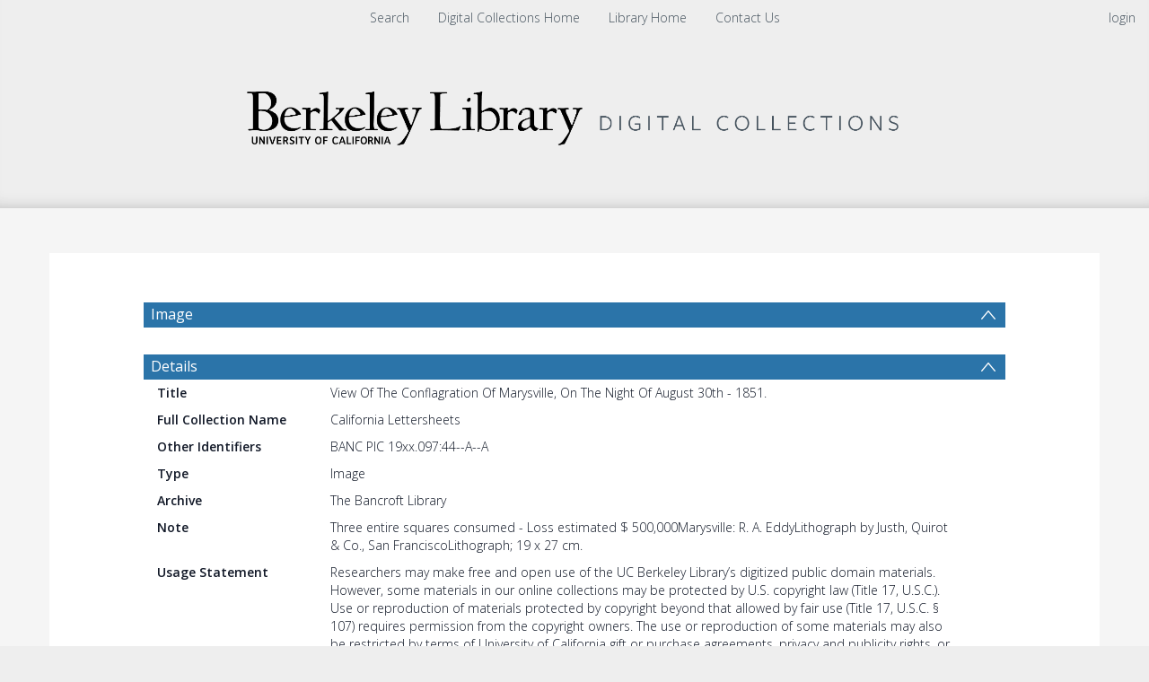

--- FILE ---
content_type: text/html; charset=UTF-8
request_url: https://digicoll.lib.berkeley.edu/record/34452
body_size: 1991
content:
<!DOCTYPE html>
<html lang="en">
<head>
    <meta charset="utf-8">
    <meta name="viewport" content="width=device-width, initial-scale=1">
    <title></title>
    <style>
        body {
            font-family: "Arial";
        }
    </style>
    <script type="text/javascript">
    window.awsWafCookieDomainList = [];
    window.gokuProps = {
"key":"AQIDAHjcYu/GjX+QlghicBgQ/7bFaQZ+m5FKCMDnO+vTbNg96AHcNfReC6t6IqNryh6g/7HxAAAAfjB8BgkqhkiG9w0BBwagbzBtAgEAMGgGCSqGSIb3DQEHATAeBglghkgBZQMEAS4wEQQM2GakNbADVnSlNnZFAgEQgDvLGxCKL88XPgcG2F3/mwoYqbe4mGJEwXrokCZEeOLhIu4WVFtG3qaHaB6DDjoO7t8B2ND8tqsJVLYyJA==",
          "iv":"CgAEDR7RhAAAAIiC",
          "context":"t9pz4xyH/JRcpmcHkf5aJQUYWgpcPEwr/5UbLubtQYNwe7xjiM+c+/L/P1tkmW9AeivWuU2qkc7pLMV5ZpWEsh0n+J+90z5g7tOFocxn42eQn6kuyfjLR54FgWdjI5+jWiaYUQI0TOcLHAcAtuMPqHLQlmFkHUKFJtEhAQOqUmMSN/no7IMKBtKxxmp22dL/ylu35c3c9Vb/UhgojO1FIhJmDkLmrh8FOcNEn1Ws/cr1DZ+GiQ8AlunpaDa/AnYyAgSUZkZfv6tIs+5vYVot7WR+ME6uUaR7ptFnTToTakoZEsdba7uNh1yKnB21LDwEtdi4Pi4cZWGMIPkneehGQdm/r139DPzWPgBPIubAAH7g4WtkPzqmOA=="
};
    </script>
    <script src="https://cf487ef48925.db5d75dc.eu-west-1.token.awswaf.com/cf487ef48925/d4bbb2d5bd73/a2aa7b4850a4/challenge.js"></script>
</head>
<body>
    <div id="challenge-container"></div>
    <script type="text/javascript">
        AwsWafIntegration.saveReferrer();
        AwsWafIntegration.checkForceRefresh().then((forceRefresh) => {
            if (forceRefresh) {
                AwsWafIntegration.forceRefreshToken().then(() => {
                    window.location.reload(true);
                });
            } else {
                AwsWafIntegration.getToken().then(() => {
                    window.location.reload(true);
                });
            }
        });
    </script>
    <noscript>
        <h1>JavaScript is disabled</h1>
        In order to continue, we need to verify that you're not a robot.
        This requires JavaScript. Enable JavaScript and then reload the page.
    </noscript>
</body>
</html>